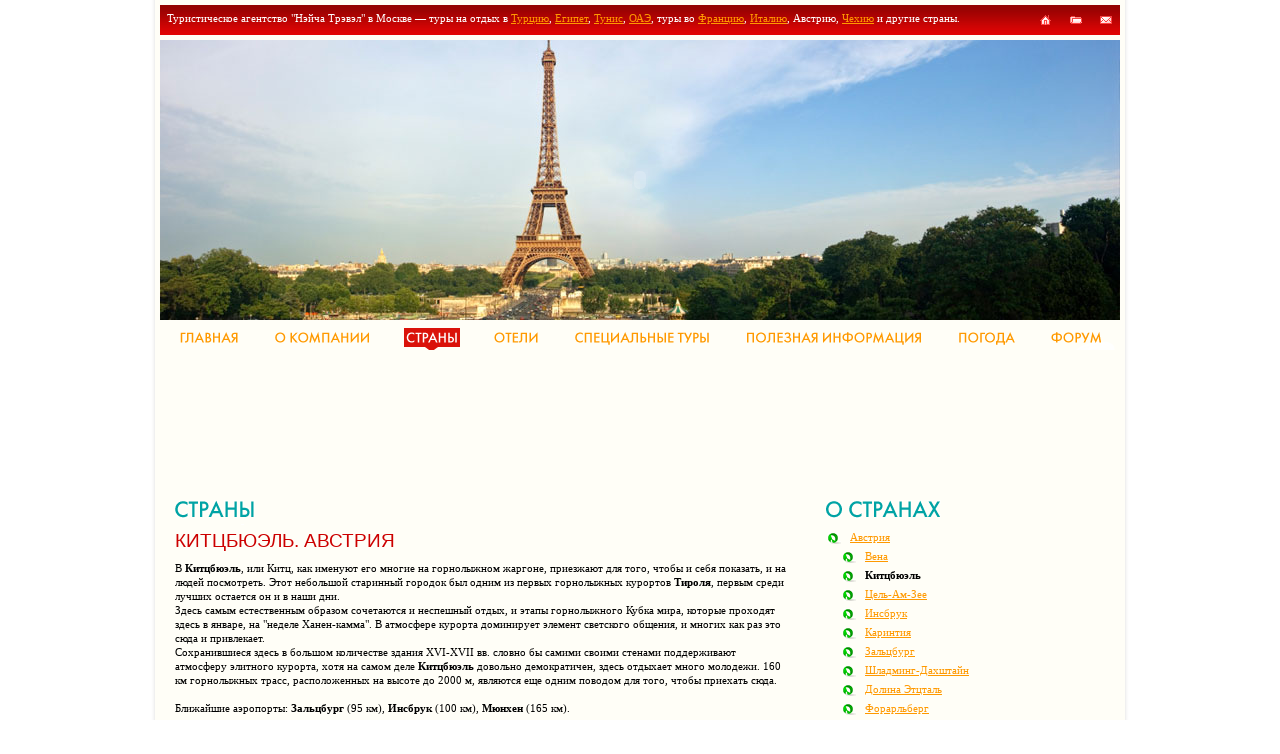

--- FILE ---
content_type: text/html
request_url: http://www.naturetravel.ru/countries.html?countries=countriesresorts40
body_size: 14395
content:
<html>
<head><title>Китцбюэль. Отдых на курортах Австрия. Китцбюэль - курорт Австрия. Отели курорта Китцбюэль, Австрия. Путевки на куророт Китцбюэль от туристического агентства «Nature Travel» в Москве.</title>
				<meta name="keywords" content="Китцбюэль отдых туры путевки отели Австрия туристическое агентство Москва">
				<meta name="description" content="Китцбюэль. Отдых на курортах Австрия. Китцбюэль - курорт Австрия. Отели курорта Китцбюэль, Австрия. Путевки на куророт Китцбюэль от туристического агентства «Nature Travel» в Москве."><meta http-equiv="Content-Type" content="text/html; charset=windows-1251">
<meta http-equiv="Pragma" content="no-cache">
<meta name="ROBOTS" content="ALL">
<style type="text/css">body {background:white;}
		h1,table,td {color:black; font-family:Tahoma; font-size:11px; line-height:14px; margin:0; font-weight:normal;}
		.form 	{font-family:Tahoma; font-size:11px; line-height:13px; letter-spacing:0px; font-weight:normal; margin:0pt; background:white; border:1px solid #7f9db9; color:black; text-decoration:auto; overflow:auto;}
		.w {color:white}
		.forum {font-size:9px; line-height:11px; color:#666; margin-top:5px;}
		.wt {width:45px; padding:0; font-family:Tahoma; font-size:9px; line-height:11px; letter-spacing:0px; font-weight:normal; margin:0pt; color:#000000; text-decoration:none; text-align:center;}
		.tc {padding:0; font-family:Arial; font-size:15px; line-height:17px; letter-spacing:0px; font-weight:normal; margin:0pt; color:#ff9900; text-decoration:none; text-align:center;}
		
		table.text {border-right:1px solid #999; border-bottom:1px solid #999;}
		td.text {border-left:1px solid #999; border-top:1px solid #999; padding:2px;}
		
		a:link {color:#ff9900; text-decoration:underline; font-family:Tahoma; font-size:11px; line-height:14px;}
		a:hover {color:#ff3300; text-decoration:underline; font-family:Tahoma; font-size:11px; line-height:14px;}
		a:visited {color:#ff9900; text-decoration:underline; font-family:Tahoma; font-size:11px; line-height:14px;}
		
		.m {color:#ff9900; text-decoration:none; font-family:Tahoma; font-size:11px; line-height:14px; padding:5px 0;}
		a.m:link {color:#ff9900; text-decoration:underline; font-family:Tahoma; font-size:11px; line-height:14px; padding:3px 10px 5px 10px;}
		a.m:hover {color:#ff9900; text-decoration:underline; font-family:Tahoma; font-size:11px; line-height:14px; background:#fdf3e2; padding:3px 10px 5px 10px;}
		a.m:visited {color:#ff9900; text-decoration:underline; font-family:Tahoma; font-size:11px; line-height:14px; padding:3px 10px 5px 10px;}
		
		a.t:link {color:#cc0000; text-decoration:none; font-family:Tahoma; font-size:11px; line-height:14px;}
		a.t:hover {color:#cc0000; text-decoration:none; font-family:Tahoma; font-size:11px; line-height:14px;}
		a.t:visited {color:#cc0000; text-decoration:none; font-family:Tahoma; font-size:11px; line-height:14px;}
		
		a.w:link {color:white; text-decoration:none; font-family:Tahoma; font-size:11px; line-height:11px;}
		a.w:hover {color:white; text-decoration:none; font-family:Tahoma; font-size:11px; line-height:11px;}
		a.w:visited {color:white; text-decoration:none; font-family:Tahoma; font-size:11px; line-height:11px;}
		
		ol, ul {margin:0px 20px;}
		li {margin-left:10px}</style>
<script language="JavaScript"><!--
nn4 = (document.layers)? true : false;
ie4 = (document.all)? true : false;
dom = (document.getElementById)? true : false;

function win(fileToOpen, winName, winWidth, winHeight) {
if (nn4 || ie4 || dom) {
posX = Math.round(screen.width/2 - 250);
posY = 10;
posCode = (nn4)? "screenX="+posX+",screenY="+posY : "left="+posX+",top="+posY;
} else { posCode = ""; }
gWindow = window.open(fileToOpen,winName,"menubar=no,toolbar=no,scrollbars=no,status=no,width="+winWidth+",height="+winHeight+","+posCode);
gWindow.focus();
return false;
}

var image_null = new Image(10, 10);
image_null.src="/Images/null.gif";

//--> -->
</script>
</head>
<body leftmargin=0 topmargin=0 rightmargin=0 marginheight=0 marginwidth=0>
<table cellspacing=0 cellpadding=0 style="width:100%; border:0; background:url(/Images/back-top.gif) 50% top repeat-x;">
<tr style="height:100%">
	<td width=50% valign=top align=right><a href="/" title="Туры на отдых в Турцию, Египет, Тунис, ОАЭ, туры во Францию, Италию, Австрию, Чехию"><h1><b><img alt="Туры на отдых в Турцию, Египет, Тунис, ОАЭ, туры во Францию, Италию, Австрию, Чехию" title="Туры на отдых в Турцию, Египет, Тунис, ОАЭ, туры во Францию, Италию, Австрию, Чехию" src="/Images/null.gif" style="width:5px; height:5px; border:0;"></b></h1></a></td>
	<td style="width:980px;" valign=top align=left>
		<table cellspacing=0 cellpadding=0 style="width:980px; border:0; margin-bottom:15px;">
		<tr>
			<td width="5px" style="width:5px; background:url(/Images/shadows.gif) left top repeat-y;" valign=top align=right><a href="/" title="Туры на отдых в Турцию, Египет, Тунис, ОАЭ, туры во Францию, Италию, Австрию, Чехию"><h1><b><img alt="Туры на отдых в Турцию, Египет, Тунис, ОАЭ, туры во Францию, Италию, Австрию, Чехию" title="Туры на отдых в Турцию, Египет, Тунис, ОАЭ, туры во Францию, Италию, Австрию, Чехию" src="/Images/null.gif" style="width:5px; height:500px; border:0;"></b></h1></a></td>
			<td style="width:970px; background:#fffef7;" valign=top align=left>
				<table cellspacing=0 cellpadding=0 style="width:960px; height:30px; border:0; background:url(/Images/top-back.gif) left top; margin:5px;">
				<tr>
					<td style="width:870px; padding:6px 0 0 7px;" valign=top align=left>						
						<a href="/" class=w><h1 class=w><span>Туристическое агентство "Нэйча Трэвэл" в Москве &mdash; туры на отдых в <a href=/countries.html?countries=countries98 title="Турция. Туры в Турцию. Отдых в Турции">Турцию</a>, <a href=/countries.html?countries=countries2 title="Египет. Отдых в Египте. Туры в Египет.">Египет</a>, <a href=/countries.html?countries=countries3 title="Тунис">Тунис</a>, <a href=/countries.html?countries=countries7 title="Объединенные Арабские Эмираты">ОАЭ</a>, туры во <a href=/countries.html?countries=countries8 title="Франция">Францию</a>, <a href=/countries.html?countries=countries9 title="Италия">Италию</a>, Австрию, <a href=/countries.html?countries=countries36 title="Чехия">Чехию</a> и другие страны.</span></h1></a>
					</td>	
					<td style="width:30px;" valign=top align=center><a href="/"><h1><b><img alt="На Главную" src="/Images/null.gif" style="background:url(/Images/smallbuts.gif) left 5px; width:25px; height:20px; border:0;"></b></h1></a></td>
					<td style="width:30px;" valign=top align=center><a href="#" onclick="window.external.AddFavorite('http://www.naturetravel.ru', 'Туристическое агентство «Нэйча Трэвэл» в Москве'); return false;"><h1><b><img alt="Добавить сайт в «Избранное»" src="/Images/null.gif" style="background:url(/Images/smallbuts.gif) -25px 5px; width:25px; height:20px; border:0;"></b></h1></a></td>
					<td style="width:30px;" valign=top align=center><a href="/cgi-bin/mail.cgi?a=mail"><h1><b><img alt="Написать письмо" src="/Images/null.gif" style="background:url(/Images/smallbuts.gif) -50px 5px; width:25px; height:20px; border:0;"></b></h1></a></td>
				</tr>
				</table>	
				
				<div style="width:960px; height:280px; border:0; margin:0 5px; background:url(/Images/null.gif); text-align:center;" id="ph">
				<object classid="clsid:d27cdb6e-ae6d-11cf-96b8-444553540000" codebase="http://fpdownload.macromedia.com/pub/shockwave/cabs/flash/swflash.cab#version=7,0,0,0" width="440" height="280" id="logo" align="middle"><param name="allowScriptAccess" value="sameDomain" /><param name="movie" value="/Images/flash.swf" /><param name="quality" value="high" /><param name="wmode" value="transparent" /><param name="bgcolor" value="#ffffff" /><embed src="/Images/flash.swf" quality="high" wmode="transparent" bgcolor="#ffffff" width="440" height="280" name="logo" align="middle" allowScriptAccess="sameDomain" type="application/x-shockwave-flash" pluginspage="http://www.macromedia.com/go/getflashplayer" /></object>
				</div>
				<script>var ph=document.getElementById("ph"); var pic=Math.round(Math.random()*10); ph.style.background='url(/Images/photo'+pic+'.jpg)';</script>

				<div style="width:960px; height:35px; border:0; margin:0 5px;"><div title="Главная" style="width:95px; height:30px; border:0; background:white url('/Images/menu.gif') left 0; float:left; display:block" onmouseover="this.style.background='url(/Images/menu.gif) left 35px'" onmouseout="this.style.background='url(/Images/menu.gif) left 0'; return 0;"><a href="/index.html"><h1><img alt="Главная" src="/Images/null.gif" style="width:100%; height:35px; border:0"></h1></a></div><div title="О туристическом агентстве «Nature Travel»" style="width:135px; height:30px; border:0; background:white url('/Images/menu.gif') -95px 0; float:left; display:block" onmouseover="this.style.background='url(/Images/menu.gif) -95px 35px'" onmouseout="this.style.background='url(/Images/menu.gif) -95px 0'; return 0;"><a href="/about.html"><h1><img alt="О туристическом агентстве «Nature Travel»" src="/Images/null.gif" style="width:100%; height:35px; border:0"></h1></a></div><div title="Страны и курорты для туров и отдыха" style="width:85px; height:30px; border:0; background:white url('/Images/menu.gif') -230px -35px; float:left; display:block"><a href="/countries.html"><h1><b><img alt="Страны и курорты для туров и отдыха" src="/Images/null.gif" style="width:100%; height:35px; border:0"></b></h1></a></div><div title="Каталог отелей" style="width:85px; height:30px; border:0; background:white url('/Images/menu.gif') -315px 0; float:left; display:block" onmouseover="this.style.background='url(/Images/menu.gif) -315px 35px'" onmouseout="this.style.background='url(/Images/menu.gif) -315px 0'; return 0;"><a href="/hotels.html"><h1><img alt="Каталог отелей" src="/Images/null.gif" style="width:100%; height:35px; border:0"></h1></a></div><div title="Специальные туры" style="width:170px; height:30px; border:0; background:white url('/Images/menu.gif') -400px 0; float:left; display:block" onmouseover="this.style.background='url(/Images/menu.gif) -400px 35px'" onmouseout="this.style.background='url(/Images/menu.gif) -400px 0'; return 0;"><a href="/special.html"><h1><img alt="Специальные туры" src="/Images/null.gif" style="width:100%; height:35px; border:0"></h1></a></div><div title="Полезная информация" style="width:210px; height:30px; border:0; background:white url('/Images/menu.gif') -570px 0; float:left; display:block" onmouseover="this.style.background='url(/Images/menu.gif) -570px 35px'" onmouseout="this.style.background='url(/Images/menu.gif) -570px 0'; return 0;"><a href="/publications.html"><h1><img alt="Полезная информация" src="/Images/null.gif" style="width:100%; height:35px; border:0"></h1></a></div><div title="Погода в странах и на курортах" style="width:95px; height:30px; border:0; background:white url('/Images/menu.gif') -780px 0; float:left; display:block" onmouseover="this.style.background='url(/Images/menu.gif) -780px 35px'" onmouseout="this.style.background='url(/Images/menu.gif) -780px 0'; return 0;"><a href="/weather.html"><h1><img alt="Погода в странах и на курортах" src="/Images/null.gif" style="width:100%; height:35px; border:0"></h1></a></div><div title="Форум" style="width:85px; height:30px; border:0; background:white url('/Images/menu.gif') -875px 0; float:left; display:block" onmouseover="this.style.background='url(/Images/menu.gif) -875px 35px'" onmouseout="this.style.background='url(/Images/menu.gif) -875px 0'; return 0;"><a href="/forum.html"><h1><img alt="Форум" src="/Images/null.gif" style="width:100%; height:35px; border:0"></h1></a></div>		</div>
			<div style="padding:20px;">
<script type="text/javascript"><!--
google_ad_client = "ca-pub-0091554585659586";
/* NT-index-top */
google_ad_slot = "9003933293";
google_ad_width = 728;
google_ad_height = 90;
//-->
</script>
<script type="text/javascript"
src="http://pagead2.googlesyndication.com/pagead/show_ads.js">
</script>
			</div>

				<table cellspacing=0 cellpadding=0 style="width:960px; border:0; margin:0 5px;">
				<tr>
					<td style="width:650px;" colspan=2 valign=top align=left><div style="width:615px; border:0; margin:15px;">
			<h1><b><img alt="Китцбюэль. Австрия" title="Китцбюэль. Австрия" src="/Images/null.gif" style="width:81px; height:25px; border:0; background:url(/Images/titles.gif) -97px -25px no-repeat; margin-bottom:5px;"></b></h1><h1 style="font-size:19px; font-family:Arial; letter-spacing:-50%; line-height:21px; margin-bottom:10px; color:#cc0000;">КИТЦБЮЭЛЬ. АВСТРИЯ</h1><h1>В <B>Китцбюэль</B>, или Китц, как именуют его многие на горнолыжном жаргоне, приезжают для того, чтобы и себя показать, и на людей посмотреть. Этот небольшой старинный городок был одним из первых горнолыжных курортов <B>Тироля</B>, первым среди лучших остается он и в наши дни.<br>Здесь самым естественным образом сочетаются и неспешный отдых, и этапы горнолыжного Кубка мира, которые проходят здесь в январе, на "неделе Ханен-камма". В атмосфере курорта доминирует элемент светского общения, и многих как раз это сюда и привлекает.<br>Сохранившиеся здесь в большом количестве здания XVI-XVII вв. словно бы самими своими стенами поддерживают атмосферу элитного курорта, хотя на самом деле <B>Китцбюэль</B> довольно демократичен, здесь отдыхает много молодежи. 160 км горнолыжных трасс, расположенных на высоте до 2000 м, являются еще одним поводом для того, чтобы приехать сюда.<br><br>Ближайшие аэропорты: <B>Зальцбург</B> (95 км), <B>Инсбрук </B>(100 км), <B>Мюнхен</B> (165 км).<br><br>Основные районы катания - Ханенкамм, Эренбах, гора Гайсберг с несложными и очень приятными трассами. Иногда снег протаивает на самых крутых местах спусков на высотах 762 - 2000 м, но в этом случае всегда можно переместиться в регион Миттерзиль (склоны Рестерхохе), где этой проблемы нет. Самый длинный горнолыжный спуск - 6,8 км, перепад высот - 1055 м, "красная" трасса. Интересно, что длина трасс для беговых лыж на этом курорте почти не уступает общей протяженности трасс горнолыжных. Соотношение: 164 км (горные лыжи) и 120 км (беговые лыжи). К нижней станции многих подъемников и началу трасс для беговых лыж вас доставит бесплатный ски-бас, курсирующий по всей долине.<br><br>Отдельным развлечением для тех, кого это привлекает, является лыжное сафари - трассы между <B>Китцбюэлем </B>и Растерхо-хе, более 100 км спусков, в основном -средней сложности. Спуски между городками выведут к дороге, так что уставших лыжников подберет курсирующий по ней автобус.<br><br>Подавляющее большинство трасс в регионах, окружающих <B>Китцбюэль</B> - простые и средней сложности. Исключение составляют довольно сложные крутые спуски, частично с буграми, в районе Эренбахграббена.<br><br>Средним лыжникам понравятся трассы в районе Ханненкамма, здесь же расположена и знаменитая трасса "Штрайф", начинающаяся на Эренбахохе. Ее тоже обязательно нужно "попробовать на кант". Хороши и длинные спуски к шоссе, соединяющему Кирхберг и Ашау. Особенно разнообразны и интересны трассы на склонах Хорна в направлении Райнталя, но длинные спуски к городу могут показаться излишне простыми. Интересные спуски есть и над Йохбергом, и в районе Ашау.<br><br>Районы Хорна и Бихльальма - территория комфортного катания, склоны для начинающих в Ханненкамме также комфортны, но здесь снег часто бывает в плохом состоянии.<br><br>Ski-pass на 6 дней - 132-155 евро (в зависимости от сезона).<br><br>Сноубордистам: Фан-парк с халф-пайпом и трассой бордер-кросса на склонах <a href=/countries.html?countries=countriesresorts40 title="Китцбюэль">Китцбюэлехорн</a>.<br><br>На курорте много современных комфортабельных гостиниц, некоторые их них построены в стиле шале. Пожалуй, нигде больше нет такого количества отелей ****, как в <B>Китцбюэле</B> - 21. Есть отели и *****, но рядом найдутся и отели ***, и недорогие пансионы - выбор на любой кошелек. Старый город предоставляет много возможностей для проживания, вдобавок отсюда пешком можно добраться до одного из двух подъемников на Ханненкамм, где самый стабильный снег. В соседнем Кирхберге цены на проживание пониже, а комфорта, пожалуй, даже побольше. Отели и пансионы, традиционные гостиницы и гастхаусы - все к услугам любителей лыж, которые согласны потратить чуть больше времени на транспорт. Но здесь лучше постараться найти жилье недалеко от станции кресельного подъемника Майерль - это позволит избежать утренней давки в автобусах.<br><br>Выбор спортивных развлечений после катания на этом курорте отличный. Само собой, есть каток, санные трассы, все условия для верховой езды, бассейны и теннисные корты. А еще можно полетать на параплане, парашюте и воздушном шаре. Кроме обычных баров, пабов, ресторанов, есть здесь так называемые "ледовые бары" - на открытом воздухе. Вечером все эти заведения заполнены, как, впрочем, и танцевальный и концертный залы, кинотеатр, казино. Особенно многолюдно и весело в Китцбюэле в январе. В Кирхберге - более спокойная атмосфера.<br><br><br><br>Рекомендуем также <A HREF="http://www.naturetravel.ru/countries.html?countries=countries10">туры в Тайланд</A></h1><h1 style="margin:15px 0; clear:both;"><a href="/forum.html?group=9&topic=186">Обсуждение «Китцбюэль. Австрия»</a>.</h1><script>
					var smiles=new Image(40,140);
					smiles.src="/Images/smiles.gif";
					
					nn4 = (document.layers)? true : false;
					ie4 = (document.all)? true : false;
					dom = (document.getElementById)? true : false;
			
					var emo=new Array(':)',':)))',':))',':j',':7',';)','8)',':0',':-/',':(',':((',':(((',':x','}:)');
					function smile(num){
						var txtarea = document.post.txt;
						txtarea.value+=emo[num];
						txtarea.focus();
						return
					}
				</script>
				<h1 style="color:#cc0000; margin-bottom:5px;"><b>Ваш отзыв</b></h1>
				<form action="/cgi-bin/forum.cgi" method="post" name="post" enctype="multipart/form-data" style="width:615px; margin:10px 0; padding:0;" onsubmit="javascript:if(post.txt.value.length>5 && post.aname.value.length>2){return true}else{alert('Слишком короткий текст сообщения или короткое имя!'); return false}">
				<textarea name="txt" rows=5 style="width:615px; margin:1px 0;" maxlength=300 class=form></textarea>
				<div style="width:300px; float:right; text-align:right;">
				<a href="javascript:void(0);"><img src="/Images/null.gif" style="display:inline; width:18px; height:18px; border:0; background:url(/Images/smiles.gif) 0 0;" onclick="javascript:smile(0);"></a>
				<a href="javascript:void(0);"><img src="/Images/null.gif" style="display:inline; width:18px; height:18px; border:0; background:url(/Images/smiles.gif) 0 -20px;" onclick="javascript:smile(1);"></a>
				<a href="javascript:void(0);"><img src="/Images/null.gif" style="display:inline; width:18px; height:18px; border:0; background:url(/Images/smiles.gif) 0 -40px;" onclick="javascript:smile(2);"></a>
				<a href="javascript:void(0);"><img src="/Images/null.gif" style="display:inline; width:18px; height:18px; border:0; background:url(/Images/smiles.gif) 0 -60px;" onclick="javascript:smile(3);"></a>
				<a href="javascript:void(0);"><img src="/Images/null.gif" style="display:inline; width:18px; height:18px; border:0; background:url(/Images/smiles.gif) 0 -80px;" onclick="javascript:smile(4);"></a>
				<a href="javascript:void(0);"><img src="/Images/null.gif" style="display:inline; width:18px; height:18px; border:0; background:url(/Images/smiles.gif) 0 -100px;" onclick="javascript:smile(5);"></a>
				<a href="javascript:void(0);"><img src="/Images/null.gif" style="display:inline; width:18px; height:18px; border:0; background:url(/Images/smiles.gif) 0 -120px;" onclick="javascript:smile(6);"></a>
				<a href="javascript:void(0);"><img src="/Images/null.gif" style="display:inline; width:18px; height:18px; border:0; background:url(/Images/smiles.gif) 20px 0;" onclick="javascript:smile(7);"></a>
				<a href="javascript:void(0);"><img src="/Images/null.gif" style="display:inline; width:18px; height:18px; border:0; background:url(/Images/smiles.gif) 20px -20px;" onclick="javascript:smile(8);"></a>
				<a href="javascript:void(0);"><img src="/Images/null.gif" style="display:inline; width:18px; height:18px; border:0; background:url(/Images/smiles.gif) 20px -40px;" onclick="javascript:smile(9);"></a>
				<a href="javascript:void(0);"><img src="/Images/null.gif" style="display:inline; width:18px; height:18px; border:0; background:url(/Images/smiles.gif) 20px -60px;" onclick="javascript:smile(10);"></a>
				<a href="javascript:void(0);"><img src="/Images/null.gif" style="display:inline; width:18px; height:18px; border:0; background:url(/Images/smiles.gif) 20px -80px;" onclick="javascript:smile(11);"></a>
				<a href="javascript:void(0);"><img src="/Images/null.gif" style="display:inline; width:18px; height:18px; border:0; background:url(/Images/smiles.gif) 20px -100px;" onclick="javascript:smile(12);"></a>
				<a href="javascript:void(0);"><img src="/Images/null.gif" style="display:inline; width:18px; height:18px; border:0; background:url(/Images/smiles.gif) 20px -120px;" onclick="javascript:smile(13);"></a>
				</div>
				Ваше имя <input name="aname" style="width:260px;" maxlength=30 class=form value=""><br>
				<img src="http://www.naturetravel.ru/cgi-bin/digits.cgi?num=0202176288" align="left" style="width:80px; height:20px; border:0; margin-right:5px"><span> — повторите число </span><input name="digit" style="width:50px; text-align:center" class=form><input type="hidden" name="digits" value="0202176288"><br>
				<input type="hidden" name="group" value="9">
				<input type="hidden" name="topic" value="186">
				<input type="submit" value="Записать" style="clear:both; margin-top:5px; font-size:11px; font-family:Tahoma; float:right;">
				</form>
				</div></div>				<div style="width:615px; margin:30px 15px; text-align:center;">
<script type="text/javascript"><!--
google_ad_client = "ca-pub-0091554585659586";
/* NT-main-center */
google_ad_slot = "1191521773";
google_ad_width = 336;
google_ad_height = 280;
//-->
</script>
<script type="text/javascript"
src="http://pagead2.googlesyndication.com/pagead/show_ads.js">
</script>
						</div>
						<table cellspacing=0 cellpadding=0 style="width:650px; border:0;">
						<tr>
							<td style="width:325px;" valign=top align=left>
								<div style="width:295px; border:0; margin:15px;">
									<a href="/countries.html" style="float:right;">Все страны</a>
									<h1><b><img alt="Страны и курорты для туров на отдых" title="Страны и курорты для туров на отдых" src="/Images/null.gif" style="width:180px; height:25px; border:0; background:url(/Images/titles.gif) left -25px no-repeat; margin-bottom:5px;"></b></h1><table cellspacing=0 cellpadding=0 style="width:295px; border:0; margin:5px 0;"><tr>
						<td width="72px" align=left valign=top><a href="/countries.html?countries=countries98"><b><img alt="Турция. Туры в Турцию. Отдых в Турции" src="/Images/Photo/countries98.jpg" style="width:60px; height:60px; border:0; margin:0 12px 5px 0;"></b></h1></a></td>
						<td width="223px" style="padding-bottom:5px;" align=left valign=top>
							<h1 style="color:#cc0000;"><a href="/countries.html?countries=countries98" class=t><b>Турция. Туры в Турцию. Отдых в Турции</b></a></h1><h1>Курорты <a href="/countries.html?countries=countries98">Турции</a>: <a href="/countries.html?countries=countriesresorts95">Кемер</a>, <a href="/countries.html?countries=countriesresorts136">Сиде</a>, <a href="/countries.html?countries=countriesresorts135">Белек</a>, <a href="/countries.html?countries=countriesresorts137">Мармарис</a>. <a href="/countries.html?countries=countries98">Все курорты Турции</a>. <a href="/hotels.html?countries=countries98">Отели Турции</a>.</h1></td></tr><tr>
						<td width="72px" align=left valign=top><a href="/countries.html?countries=countries2"><b><img alt="Египет. Отдых в Египте. Туры в Египет." src="/Images/Photo/countries2.jpg" style="width:60px; height:60px; border:0; margin:0 12px 5px 0;"></b></h1></a></td>
						<td width="223px" style="padding-bottom:5px;" align=left valign=top>
							<h1 style="color:#cc0000;"><a href="/countries.html?countries=countries2" class=t><b>Египет. Отдых в Египте. Туры в Египет.</b></a></h1><h1>Курорты <a href="/countries.html?countries=countries2">Египта</a>: <a href="/countries.html?countries=countriesresorts5">Шарм-эль-Шейх</a>, <a href="/countries.html?countries=countriesresorts73">Хургада</a>, <a href="/countries.html?countries=countriesresorts75">Макади Бэй</a>, <a href="/countries.html?countries=countriesresorts77">Эль Гуна</a>. <a href="/countries.html?countries=countries2">Все курорты Египта</a>. <a href="/hotels.html?countries=countries2">Отели Египта</a>.</h1></td></tr><tr>
						<td width="72px" align=left valign=top><a href="/countries.html?countries=countries30"><b><img alt="Россия" src="/Images/Photo/countries30.jpg" style="width:60px; height:60px; border:0; margin:0 12px 5px 0;"></b></h1></a></td>
						<td width="223px" style="padding-bottom:5px;" align=left valign=top>
							<h1 style="color:#cc0000;"><a href="/countries.html?countries=countries30" class=t><b>Россия</b></a></h1><h1>Курорты <a href="/countries.html?countries=countries30">Россия</a>: <a href="/countries.html?countries=countriesresorts189">Москва</a>, <a href="/countries.html?countries=countriesresorts216">Санкт-Петербург</a>, <a href="/countries.html?countries=countriesresorts229">Казань</a>, <a href="/countries.html?countries=countriesresorts230">Волгоград</a>. <a href="/countries.html?countries=countries30">Все курорты Россия</a>. <a href="/hotels.html?countries=countries30">Отели Россия</a>.</h1></td></tr><tr>
						<td width="72px" align=left valign=top><a href="/countries.html?countries=countries36"><b><img alt="Чехия" src="/Images/Photo/countries36.jpg" style="width:60px; height:60px; border:0; margin:0 12px 5px 0;"></b></h1></a></td>
						<td width="223px" style="padding-bottom:5px;" align=left valign=top>
							<h1 style="color:#cc0000;"><a href="/countries.html?countries=countries36" class=t><b>Чехия</b></a></h1><h1>Курорты <a href="/countries.html?countries=countries36">Чехия</a>: <a href="/countries.html?countries=countriesresorts183">Прага</a>, <a href="/countries.html?countries=countriesresorts184">Карловы Вары</a>, <a href="/countries.html?countries=countriesresorts185">Марианские Лазне</a>, <a href="/countries.html?countries=countriesresorts186">Франтишковы-Лазне </a>. <a href="/countries.html?countries=countries36">Все курорты Чехия</a>. <a href="/hotels.html?countries=countries36">Отели Чехия</a>.</h1></td></tr><tr>
						<td width="72px" align=left valign=top><a href="/countries.html?countries=countries5"><b><img alt="Греция" src="/Images/Photo/countries5.jpg" style="width:60px; height:60px; border:0; margin:0 12px 5px 0;"></b></h1></a></td>
						<td width="223px" style="padding-bottom:5px;" align=left valign=top>
							<h1 style="color:#cc0000;"><a href="/countries.html?countries=countries5" class=t><b>Греция</b></a></h1><h1>Курорты <a href="/countries.html?countries=countries5">Греция</a>: <a href="/countries.html?countries=countriesresorts42">Крит</a>, <a href="/countries.html?countries=countriesresorts43">Халкидики</a>, <a href="/countries.html?countries=countriesresorts14">Родос</a>, <a href="/countries.html?countries=countriesresorts13">Корфу</a>. <a href="/countries.html?countries=countries5">Все курорты Греция</a>. <a href="/hotels.html?countries=countries5">Отели Греция</a>.</h1></td></tr><tr>
						<td width="72px" align=left valign=top><a href="/countries.html?countries=countries10"><b><img alt="Тайланд. Отдых в Тайланде. Туры в Тайланд" src="/Images/Photo/countries10.jpg" style="width:60px; height:60px; border:0; margin:0 12px 5px 0;"></b></h1></a></td>
						<td width="223px" style="padding-bottom:5px;" align=left valign=top>
							<h1 style="color:#cc0000;"><a href="/countries.html?countries=countries10" class=t><b>Тайланд. Отдых в Тайланде. Туры в Тайланд</b></a></h1><h1>Курорты <a href="/countries.html?countries=countries10">Тайланда</a>: <a href="/countries.html?countries=countriesresorts28">Паттайя</a>, <a href="/countries.html?countries=countriesresorts29">Пхукет</a>, <a href="/countries.html?countries=countriesresorts30">Самуи</a>, <a href="/countries.html?countries=countriesresorts158">Пхи-Пхи</a>. <a href="/countries.html?countries=countries10">Все курорты Тайланда</a>. <a href="/hotels.html?countries=countries10">Отели Тайланда</a>.</h1></td></tr><tr>
						<td width="72px" align=left valign=top><a href="/countries.html?countries=countries24"><b><img alt="Болгария" src="/Images/Photo/countries24.jpg" style="width:60px; height:60px; border:0; margin:0 12px 5px 0;"></b></h1></a></td>
						<td width="223px" style="padding-bottom:5px;" align=left valign=top>
							<h1 style="color:#cc0000;"><a href="/countries.html?countries=countries24" class=t><b>Болгария</b></a></h1><h1>Курорты <a href="/countries.html?countries=countries24">Болгария</a>: <a href="/countries.html?countries=countriesresorts64">Солнечный берег</a>, <a href="/countries.html?countries=countriesresorts63">Золотые Пески</a>, <a href="/countries.html?countries=countriesresorts62">Албена</a>, <a href="/countries.html?countries=countriesresorts68">Кранево</a>. <a href="/countries.html?countries=countries24">Все курорты Болгария</a>. <a href="/hotels.html?countries=countries24">Отели Болгария</a>.</h1></td></tr><tr>
						<td width="72px" align=left valign=top><a href="/countries.html?countries=countries37"><b><img alt="Черногория" src="/Images/Photo/countries37.jpg" style="width:60px; height:60px; border:0; margin:0 12px 5px 0;"></b></h1></a></td>
						<td width="223px" style="padding-bottom:5px;" align=left valign=top>
							<h1 style="color:#cc0000;"><a href="/countries.html?countries=countries37" class=t><b>Черногория</b></a></h1><h1>Курорты <a href="/countries.html?countries=countries37">Черногория</a>: <a href="/countries.html?countries=countriesresorts44">Будва</a>, <a href="/countries.html?countries=countriesresorts52">Святой Стефан</a>, <a href="/countries.html?countries=countriesresorts53">Петровац</a>, <a href="/countries.html?countries=countriesresorts45">Бечичи</a>. <a href="/countries.html?countries=countries37">Все курорты Черногория</a>. <a href="/hotels.html?countries=countries37">Отели Черногория</a>.</h1></td></tr><tr>
						<td width="72px" align=left valign=top><a href="/countries.html?countries=countries21"><b><img alt="Испания" src="/Images/Photo/countries21.jpg" style="width:60px; height:60px; border:0; margin:0 12px 5px 0;"></b></h1></a></td>
						<td width="223px" style="padding-bottom:5px;" align=left valign=top>
							<h1 style="color:#cc0000;"><a href="/countries.html?countries=countries21" class=t><b>Испания</b></a></h1><h1>Курорты <a href="/countries.html?countries=countries21">Испания</a>: <a href="/countries.html?countries=countriesresorts47">Коста Брава</a>, <a href="/countries.html?countries=countriesresorts46">Коста Бланка</a>, <a href="/countries.html?countries=countriesresorts143">Барселона</a>, <a href="/countries.html?countries=countriesresorts48">Коста Дорада</a>. <a href="/countries.html?countries=countries21">Все курорты Испания</a>. <a href="/hotels.html?countries=countries21">Отели Испания</a>.</h1></td></tr><tr>
						<td width="72px" align=left valign=top><a href="/countries.html?countries=countries6"><b><img alt="Австрия" src="/Images/Photo/countries6.jpg" style="width:60px; height:60px; border:0; margin:0 12px 5px 0;"></b></h1></a></td>
						<td width="223px" style="padding-bottom:5px;" align=left valign=top>
							<h1 style="color:#cc0000;"><a href="/countries.html?countries=countries6" class=t><b>Австрия</b></a></h1><h1>Курорты <a href="/countries.html?countries=countries6">Австрия</a>: <a href="/countries.html?countries=countriesresorts35">Вена</a>, <a href="/countries.html?countries=countriesresorts40">Китцбюэль</a>, <a href="/countries.html?countries=countriesresorts37">Цель-Ам-Зее</a>, <a href="/countries.html?countries=countriesresorts34">Инсбрук</a>. <a href="/countries.html?countries=countries6">Все курорты Австрия</a>. <a href="/hotels.html?countries=countries6">Отели Австрия</a>.</h1></td></tr></table>						</div>
							</td>
							<td style="width:325px;" valign=top align=left>
								<div style="width:295px; border:0; margin:15px;">
									<a href="/hotels.html" style="float:right;">Все отели</a>
									<h1><b><img alt="Каталог отелей для туров на отдых" title="Каталог отелей для туров на отдых" src="/Images/null.gif" style="width:180px; height:25px; border:0; background:url(/Images/titles.gif) left -50px no-repeat; margin-bottom:5px;"></b></h1><table cellspacing=0 cellpadding=0 style="width:295px; border:0; margin:5px 0;"><tr>
					<td width="72px" align=left valign=top><a href="/hotels.html?hotels=hotels129"><b><img alt="Johanna Pension 3 3*" src="/Images/Hotels/small129-2.jpg?368769.515430079" style="width:60px; height:60px; border:0; margin:0 12px 5px 0;"></b></h1></a></td>
					<td width="223px" style="padding-bottom:5px;" align=left valign=top>
						<h1 style="color:#cc0000;"><a href="/hotels.html?hotels=hotels129" class=t><b>Johanna Pension 3 3*</b></a></h1>
						<h1><a href="/hotels.html?countries=countries6">Австрия</a>, <a href="/hotels.html?countries=countriesresorts40">Китцбюэль</a></h1>
					</td>
				</tr><tr>
					<td width="72px" align=left valign=top><a href="/hotels.html?hotels=hotels133"><b><img alt="Rainhof Pension  3*" src="/Images/Hotels/small133-2.jpg?585292.240220833" style="width:60px; height:60px; border:0; margin:0 12px 5px 0;"></b></h1></a></td>
					<td width="223px" style="padding-bottom:5px;" align=left valign=top>
						<h1 style="color:#cc0000;"><a href="/hotels.html?hotels=hotels133" class=t><b>Rainhof Pension  3*</b></a></h1>
						<h1><a href="/hotels.html?countries=countries6">Австрия</a>, <a href="/hotels.html?countries=countriesresorts40">Китцбюэль</a></h1>
					</td>
				</tr><tr>
					<td width="72px" align=left valign=top><a href="/hotels.html?hotels=hotels116"><b><img alt="Maria Theresia  4*" src="/Images/Hotels/small116-2.jpg?636338.14741211" style="width:60px; height:60px; border:0; margin:0 12px 5px 0;"></b></h1></a></td>
					<td width="223px" style="padding-bottom:5px;" align=left valign=top>
						<h1 style="color:#cc0000;"><a href="/hotels.html?hotels=hotels116" class=t><b>Maria Theresia  4*</b></a></h1>
						<h1><a href="/hotels.html?countries=countries6">Австрия</a>, <a href="/hotels.html?countries=countriesresorts40">Китцбюэль</a></h1>
					</td>
				</tr><tr>
					<td width="72px" align=left valign=top><a href="/hotels.html?hotels=hotels128"><b><img alt="Hofer 3*" src="/Images/Hotels/small128-2.jpg?939427.355708856" style="width:60px; height:60px; border:0; margin:0 12px 5px 0;"></b></h1></a></td>
					<td width="223px" style="padding-bottom:5px;" align=left valign=top>
						<h1 style="color:#cc0000;"><a href="/hotels.html?hotels=hotels128" class=t><b>Hofer 3*</b></a></h1>
						<h1><a href="/hotels.html?countries=countries6">Австрия</a>, <a href="/hotels.html?countries=countriesresorts40">Китцбюэль</a></h1>
					</td>
				</tr><tr>
					<td width="72px" align=left valign=top><a href="/hotels.html?hotels=hotels108"><b><img alt="A-Rosa  5*" src="/Images/Hotels/small108-2.jpg?794393.539670798" style="width:60px; height:60px; border:0; margin:0 12px 5px 0;"></b></h1></a></td>
					<td width="223px" style="padding-bottom:5px;" align=left valign=top>
						<h1 style="color:#cc0000;"><a href="/hotels.html?hotels=hotels108" class=t><b>A-Rosa  5*</b></a></h1>
						<h1><a href="/hotels.html?countries=countries6">Австрия</a>, <a href="/hotels.html?countries=countriesresorts40">Китцбюэль</a></h1>
					</td>
				</tr><tr>
					<td width="72px" align=left valign=top><a href="/hotels.html?hotels=hotels134"><b><img alt="Resch 3*" src="/Images/Hotels/small134-2.jpg?661492.704761888" style="width:60px; height:60px; border:0; margin:0 12px 5px 0;"></b></h1></a></td>
					<td width="223px" style="padding-bottom:5px;" align=left valign=top>
						<h1 style="color:#cc0000;"><a href="/hotels.html?hotels=hotels134" class=t><b>Resch 3*</b></a></h1>
						<h1><a href="/hotels.html?countries=countries6">Австрия</a>, <a href="/hotels.html?countries=countriesresorts40">Китцбюэль</a></h1>
					</td>
				</tr><tr>
					<td width="72px" align=left valign=top><a href="/hotels.html?hotels=hotels119"><b><img alt="Schwarzer Adler  4*" src="/Images/Hotels/small119-2.jpg?859113.542900387" style="width:60px; height:60px; border:0; margin:0 12px 5px 0;"></b></h1></a></td>
					<td width="223px" style="padding-bottom:5px;" align=left valign=top>
						<h1 style="color:#cc0000;"><a href="/hotels.html?hotels=hotels119" class=t><b>Schwarzer Adler  4*</b></a></h1>
						<h1><a href="/hotels.html?countries=countries6">Австрия</a>, <a href="/hotels.html?countries=countriesresorts40">Китцбюэль</a></h1>
					</td>
				</tr><tr>
					<td width="72px" align=left valign=top><a href="/hotels.html?hotels=hotels110"><b><img alt="Weisses Roessl  5*" src="/Images/Hotels/small110-2.jpg?513825.197261273" style="width:60px; height:60px; border:0; margin:0 12px 5px 0;"></b></h1></a></td>
					<td width="223px" style="padding-bottom:5px;" align=left valign=top>
						<h1 style="color:#cc0000;"><a href="/hotels.html?hotels=hotels110" class=t><b>Weisses Roessl  5*</b></a></h1>
						<h1><a href="/hotels.html?countries=countries6">Австрия</a>, <a href="/hotels.html?countries=countriesresorts40">Китцбюэль</a></h1>
					</td>
				</tr><tr>
					<td width="72px" align=left valign=top><a href="/hotels.html?hotels=hotels120"><b><img alt="Schweizerhof 4*" src="/Images/Hotels/small120-2.jpg?142495.893695651" style="width:60px; height:60px; border:0; margin:0 12px 5px 0;"></b></h1></a></td>
					<td width="223px" style="padding-bottom:5px;" align=left valign=top>
						<h1 style="color:#cc0000;"><a href="/hotels.html?hotels=hotels120" class=t><b>Schweizerhof 4*</b></a></h1>
						<h1><a href="/hotels.html?countries=countries6">Австрия</a>, <a href="/hotels.html?countries=countriesresorts40">Китцбюэль</a></h1>
					</td>
				</tr><tr>
					<td width="72px" align=left valign=top><a href="/hotels.html?hotels=hotels115"><b><img alt="Krallerhof 4*" src="/Images/Hotels/small115-2.jpg?126751.773682012" style="width:60px; height:60px; border:0; margin:0 12px 5px 0;"></b></h1></a></td>
					<td width="223px" style="padding-bottom:5px;" align=left valign=top>
						<h1 style="color:#cc0000;"><a href="/hotels.html?hotels=hotels115" class=t><b>Krallerhof 4*</b></a></h1>
						<h1><a href="/hotels.html?countries=countries6">Австрия</a>, <a href="/hotels.html?countries=countriesresorts40">Китцбюэль</a></h1>
					</td>
				</tr></table>						</div>
							</td>
						</tr>
						</table>

					</td>
					<td style="width:310px;" valign=top align=left><div style="width:280px; border:0; margin:15px;"><h1><b><img alt="Австрия Статьи о стране." title="Австрия Статьи о стране." src="/Images/null.gif" style="width:120px; height:25px; border:0; background:url(/Images/titles.gif) -180px -25px no-repeat; margin-bottom:5px;"></b></h1><h1 style="margin:0; padding:0 0 5px 25px; background:url(/Images/marker-logo.gif) left top no-repeat;"><a href="/countries.html?countries=countries6" class=l>Австрия</a></h1><h1 style="margin:0; padding:0 0 5px 40px; background:url(/Images/marker-logo.gif) 15px top no-repeat;"><a href="/countries.html?countries=countriesresorts35" class=l>Вена</a></h1><h1 style="margin:0; padding:0 0 5px 40px; background:url(/Images/marker-logo.gif) 15px top no-repeat;"><b>Китцбюэль</b></h1><h1 style="margin:0; padding:0 0 5px 40px; background:url(/Images/marker-logo.gif) 15px top no-repeat;"><a href="/countries.html?countries=countriesresorts37" class=l>Цель-Ам-Зее</a></h1><h1 style="margin:0; padding:0 0 5px 40px; background:url(/Images/marker-logo.gif) 15px top no-repeat;"><a href="/countries.html?countries=countriesresorts34" class=l>Инсбрук</a></h1><h1 style="margin:0; padding:0 0 5px 40px; background:url(/Images/marker-logo.gif) 15px top no-repeat;"><a href="/countries.html?countries=countriesresorts38" class=l>Каринтия</a></h1><h1 style="margin:0; padding:0 0 5px 40px; background:url(/Images/marker-logo.gif) 15px top no-repeat;"><a href="/countries.html?countries=countriesresorts39" class=l>Зальцбург</a></h1><h1 style="margin:0; padding:0 0 5px 40px; background:url(/Images/marker-logo.gif) 15px top no-repeat;"><a href="/countries.html?countries=countriesresorts171" class=l>Шладминг-Дахштайн </a></h1><h1 style="margin:0; padding:0 0 5px 40px; background:url(/Images/marker-logo.gif) 15px top no-repeat;"><a href="/countries.html?countries=countriesresorts173" class=l>Долина Этцталь </a></h1><h1 style="margin:0; padding:0 0 5px 40px; background:url(/Images/marker-logo.gif) 15px top no-repeat;"><a href="/countries.html?countries=countriesresorts172" class=l>Форарльберг</a></h1><h1 style="margin:0; padding:0 0 5px 40px; background:url(/Images/marker-logo.gif) 15px top no-repeat;"><a href="/hotels.html?countries=countries6" class=l>Отели Австрия</a></h1>
				<h1 style="margin:0; padding:0 0 5px 40px; background:url(/Images/marker-logo.gif) 15px top no-repeat;"><a href="/weather.html?countries=countries6" class=l>Погода на курортах Австрия</a></h1><h1 style="margin:0; padding:0 0 5px 40px; background:url(/Images/marker-logo.gif) 15px top no-repeat;"><a href="/countries.html?countries=countriesabout319" class=l>Безопасный зимний отдых в Австрии и Швейцарии</a></h1><h1 style="margin:0; padding:0 0 5px 40px; background:url(/Images/marker-logo.gif) 15px top no-repeat;"><a href="/countries.html?countries=countriesabout226" class=l>Город счастливых королей</a></h1><h1 style="margin:0; padding:0 0 5px 40px; background:url(/Images/marker-logo.gif) 15px top no-repeat;"><a href="/countries.html?countries=countriesabout205" class=l>Звук - от Моцарта. Свет - от Сваровски. Отдых - от Бога</a></h1><h1 style="margin:0; padding:0 0 5px 40px; background:url(/Images/marker-logo.gif) 15px top no-repeat;"><a href="/countries.html?countries=countriesabout12" class=l>Достопримечательности Австрии</a></h1><h1 style="margin:0; padding:0 0 5px 40px; background:url(/Images/marker-logo.gif) 15px top no-repeat;"><a href="/countries.html?countries=countriesabout13" class=l>Традиционная кухня Австрии</a></h1><h1 style="margin:0; padding:0 0 5px 40px; background:url(/Images/marker-logo.gif) 15px top no-repeat;"><a href="/countries.html?countries=countriesabout14" class=l>Транспорт в Австрии</a></h1><h1 style="margin:0; padding:0 0 5px 40px; background:url(/Images/marker-logo.gif) 15px top no-repeat;"><a href="/countries.html?countries=countriesabout9" class=l>Климат в Австрии</a></h1><h1 style="margin:0; padding:0 0 5px 40px; background:url(/Images/marker-logo.gif) 15px top no-repeat;"><a href="/countries.html?countries=countriesabout10" class=l>Виза в Австрию</a></h1><h1 style="margin:0; padding:0 0 5px 40px; background:url(/Images/marker-logo.gif) 15px top no-repeat;"><a href="/countries.html?countries=countriesabout11" class=l>Таможня в Австрии</a></h1><h1 style="margin:0; padding:0 0 5px 40px; background:url(/Images/marker-logo.gif) 15px top no-repeat;"><a href="/countries.html?countries=countriesabout15" class=l>Полезная контактная информация Австрии</a></h1><h1 style="margin:0; padding:0 0 5px 40px; background:url(/Images/marker-logo.gif) 15px top no-repeat;"><a href="/countries.html?countries=countriesabout16" class=l>Традиции и правила поведения в Австрии</a></h1><h1 style="margin:0; padding:0 0 5px 40px; background:url(/Images/marker-logo.gif) 15px top no-repeat;"><a href="/countries.html?countries=countriesabout63" class=l>Другие статьи об Австрии</a></h1></div>				
						<div style="width:280px; height:250px; margin:0 0 20px 11px;">
<!-- Яндекс.Директ -->
<script type="text/javascript">
//<![CDATA[
yandex_partner_id = 135702;
yandex_site_bg_color = 'FFFFFF';
yandex_site_charset = 'windows-1251';
yandex_ad_format = 'direct';
yandex_direct_type = '250x250';
yandex_direct_header_position = 'bottom';
yandex_direct_header_bg_color = 'FFFFFF';
yandex_direct_title_color = 'CC0000';
yandex_direct_url_color = '666666';
yandex_direct_all_color = 'CC0000';
yandex_direct_text_color = '666666';
yandex_direct_hover_color = 'FF8000';
yandex_direct_favicon = false;
document.write('<sc'+'ript type="text/javascript" src="http://an.yandex.ru/system/context.js"></sc'+'ript>');
//]]>
</script>


						</div>
						<div style="width:280px; border:0; margin:15px 15px 25px 15px;">
							<h1><b><img alt="Курсы валют" title="Курсы валют" src="/Images/null.gif" style="width:150px; height:25px; border:0; background:url(/Images/titles.gif) left -225px no-repeat; margin-bottom:5px;"></b></h1><script>
			<!--
				var kurs = new Array();
				kurs[1]=1;
				kurs[2]=31.829; kurs[3]=40.4347; kurs[4]=0.303; kurs[5]=0.37008; kurs[6]=0.314666; kurs[7]=8.07985; kurs[8]=0.0831558; kurs[9]=0.488892; kurs[10]=0.343077; kurs[11]=84.4827; kurs[12]=0.00375479; kurs[13]=21.1784; kurs[14]=3.17681; kurs[15]=4.606; kurs[16]=17.0352; kurs[17]=23.3501; kurs[18]=0.0199524; kurs[19]=0.135889; kurs[20]=10.9785; kurs[21]=0.0274729; kurs[22]=0.00146389; kurs[23]=1.13479; kurs[24]=23.37; kurs[25]=0.00531017; kurs[26]=4.09516; kurs[27]=16.1669; kurs[28]=5.57016; kurs[29]=0.609915; kurs[30]=8.64956; kurs[31]=0.00078679; kurs[32]=3.10964; kurs[33]=31.7655; kurs[34]=5.02557; kurs[35]=41.4127; kurs[36]=4.36499; kurs[37]=0.00679243; kurs[38]=0.592474; kurs[39]=0.00346438; kurs[40]=33.2681; kurs[41]=0.0196534; kurs[42]=0.00263052; kurs[43]=0.262179; kurs[44]=0.118641; kurs[45]=0.214632; kurs[46]=0.00598319; kurs[47]=30.7329; kurs[48]=8.72678; kurs[49]=0.378872; kurs[50]=0.00270933; kurs[51]=79.8855; kurs[52]=0.681875; kurs[53]=4.98595; kurs[54]=0.0133054; kurs[55]=0.0427603; kurs[56]=0.047665; kurs[57]=23.6037; kurs[58]=110.106; kurs[59]=59.3748; kurs[60]=0.01558; kurs[61]=24.7604; kurs[62]=11.996; kurs[63]=1.02068; kurs[64]=0.09595; kurs[65]=0.168001; kurs[66]=0.014503; kurs[67]=10.1309; kurs[68]=108.917; kurs[69]=3.20515; kurs[70]=2.46753; kurs[71]=0.961063; kurs[72]=2.6765; kurs[73]=0.0202346; kurs[74]=0.425811; kurs[75]=0.200456; kurs[76]=1.23067; kurs[77]=22.4169; kurs[78]=8.32209; kurs[79]=9.52489; kurs[80]=0.776233; kurs[81]=5.3553; kurs[82]=82.6153; kurs[83]=0.523638; kurs[84]=0.00572211; kurs[85]=8.382; kurs[86]=9.06058; kurs[87]=8.47081; kurs[88]=3.0952; kurs[89]=49.1609; kurs[90]=0.165698; kurs[91]=2.96064; kurs[92]=0.462106; kurs[93]=24.3358; kurs[94]=0.46146; kurs[95]=1.14207; kurs[96]=0.174389; kurs[97]=0.0169135; kurs[98]=11.6561; kurs[99]=8.5988; kurs[100]=0.00795477; kurs[101]=6.67441; kurs[102]=1.00897; kurs[103]=0.0193473; kurs[104]=20.3008; kurs[105]=16.892; kurs[106]=0.00377659; kurs[107]=0.0140415; kurs[108]=0.0177705; kurs[109]=3.96672; kurs[110]=1.18374; kurs[111]=0.721036; kurs[112]=0.134135; kurs[113]=0.0561806; kurs[114]=0.0561806; kurs[115]=49.1825; kurs[116]=5.51949; kurs[117]=1.61279; kurs[118]=0.063083; kurs[119]=4.55211; kurs[120]=33.6499; kurs[121]=0.282176; kurs[122]=2.52333; kurs[123]=2.46898; kurs[124]=3.81811; kurs[125]=0.407485; function calc(n){
				if(n==1){
					v=document.kurs.vfrom.value;
					re=/[,\-=]/;
					v=v.replace(re, ".");
					v=parseFloat(v);
					if(v>0 && kurs[document.kurs.to.value]>0){
						k=kurs[document.kurs.from.value]*v/kurs[document.kurs.to.value];
						k=k.toString();
						t=k.indexOf(".");
						if(t>0){k=k.substr(0, t+3)}
						document.kurs.vto.value=k;
					}
					else{document.kurs.vto.value=0}
				}
				else{
					v=document.kurs.vto.value;
					re=/[,\-=]/;
					v=v.replace(re, ".");
					v=parseFloat(v);
					if(v>0 && kurs[document.kurs.from.value]>0){
						k=kurs[document.kurs.to.value]*v/kurs[document.kurs.from.value];
						k=k.toString();
						t=k.indexOf(".");
						if(t>0){k=k.substr(0, t+3)}
						document.kurs.vfrom.value=k;
					}
					else{document.kurs.vfrom.value=0}
				}
				return 1;
			}
			//-->
			</script>
			<form name="kurs" action="" onsubmit="return false;" style="margin:0; padding:0;">
			<select name="from" class=form style="width:195px; height:19px; border:1px solid #dbdfe6; display:inline-block;" onChange="return calc(1);"><option value="1">Российский рубль<option value="2">Австралийский доллар<option value="3">Азербайджанский манат<option value="4">Албанский лек<option value="5">Алжирский динар<option value="6">Ангольский кванз<option value="7">Аргентинское песо<option value="8">Армянский драм<option value="9">Афганский афгани<option value="10">Бангладешский так<option value="11">Бахрейнский динар<option value="12">Белорусский рубль<option value="13">Болгарский лев<option value="14">Боливийский боливиано<option value="15">Ботсванская пула<option value="16">Бразильский реал<option value="17">Брунейский доллар<option value="18">Бурундийский франк<option value="19">Венгерский форинт<option value="20">Венесуэльский боливар фуэрте<option value="21">Вона Республики Корея<option value="22">Вьетнамский донг<option value="23">Гамбийский даласи<option value="24">Ганский седи<option value="25">Гвинейский франк<option value="26">Гонконгский доллар<option value="27">Грузинский лари<option value="28">Датская крона<option value="29">Денар Республики Македония<option value="30">Дирхам ОАЭ<option value="31">Доллар Зимбабве<option value="32">Доллар Намибии<option value="33">Доллар США<option value="34">Доллар Тринидад и Тобаго<option value="35">Евро<option value="36">Египетский фунт<option value="37">Замбийский квач<option value="38">Индийская рупия<option value="39">Индонезийская рупия<option value="40">Иорданский динар<option value="41">Иракский динар<option value="42">Иранский риал<option value="43">Исландская крона<option value="44">Йеменский риал<option value="45">Казахский тенге<option value="46">Камбоджийский риель<option value="47">Канадский доллар<option value="48">Катарский риал<option value="49">Кенийский шиллинг<option value="50">Кипа Лаосской НДР<option value="51">Кипрский фунт<option value="52">Киргизский сом<option value="53">Китайский юань Жэньминьби<option value="54">Колумбийское песо<option value="55">Конголезский франк<option value="56">Костариканский колон<option value="57">Кубинское песо<option value="58">Кувейтский динар<option value="59">Латвийский лат<option value="60">Ливанский фунт<option value="61">Ливийский динар<option value="62">Литовский лит<option value="63">Маврикийская рупия<option value="64">Мавританская угия<option value="65">Малавийский квач<option value="66">Малагасийский ариари<option value="67">Малайзийский ринггит<option value="68">Мальтийская лира<option value="69">Марокканский дирхам<option value="70">Мексиканское песо<option value="71">Мозамбикский метикал<option value="72">Молдавский лей<option value="73">Монгольский тугрик<option value="74">Непальская рупия<option value="75">Нигерийская найра<option value="76">Никарагуанский золотой кордоб<option value="77">Новозеландский доллар<option value="78">Новый израильский шекель<option value="79">Новый румынский лей<option value="80">Новый тайваньский доллар<option value="81">Норвежская крона<option value="82">Оманский риал<option value="83">Пакистанская рупия<option value="84">Парагвайский гуарани<option value="85">Перуанский новый соль<option value="86">Польский злотый<option value="87">Саудовский риял<option value="88">Свазилендский лилангени<option value="89">СДР<option value="90">Северо-Корейская вона<option value="91">Сейшельская рупия<option value="92">Сербский динар<option value="93">Сингапурский доллар<option value="94">Сирийский фунт<option value="95">Словацкая крона<option value="96">Словенский толари<option value="97">Сомалийский шиллинг<option value="98">Суданский фунт<option value="99">Суринамский доллар<option value="100">Сьерра-Леонский леон<option value="101">Таджикский сомони<option value="102">Тайский бат<option value="103">Танзанийский шиллинг<option value="104">Тунисский динар<option value="105">Турецкая лира<option value="106">Туркменский манат<option value="107">Угандийский шиллинг<option value="108">Узбекский сум<option value="109">Украинская гривна<option value="110">Уругвайское песо<option value="111">Филиппинское песо<option value="112">Франк Джибути<option value="113">Франк КФА ВЕАС<option value="114">Франк КФА ВСЕАО<option value="115">Фунт стерлингов Великобритании<option value="116">Хорватская куна<option value="117">Чешская крона<option value="118">Чилийское песо<option value="119">Шведская крона<option value="120">Швейцарский франк<option value="121">Шри-Ланкийская рупия<option value="122">Эстонская крона<option value="123">Эфиопский быр<option value="124">Южноафриканский рэндов<option value="125">Японская йена</select><input name="vfrom" class=form style="width:80px; height:19px; border:1px solid #dbdfe6; margin-left:2px; padding-top:3px; text-align:center;" value=1 onkeyup="return calc(1);"><br>
			<select name="to" class=form style="width:195px; height:19px; border:1px solid #dbdfe6;" onChange="return calc(1);"><option value="1">Российский рубль<option value="2">Австралийский доллар<option value="3">Азербайджанский манат<option value="4">Албанский лек<option value="5">Алжирский динар<option value="6">Ангольский кванз<option value="7">Аргентинское песо<option value="8">Армянский драм<option value="9">Афганский афгани<option value="10">Бангладешский так<option value="11">Бахрейнский динар<option value="12">Белорусский рубль<option value="13">Болгарский лев<option value="14">Боливийский боливиано<option value="15">Ботсванская пула<option value="16">Бразильский реал<option value="17">Брунейский доллар<option value="18">Бурундийский франк<option value="19">Венгерский форинт<option value="20">Венесуэльский боливар фуэрте<option value="21">Вона Республики Корея<option value="22">Вьетнамский донг<option value="23">Гамбийский даласи<option value="24">Ганский седи<option value="25">Гвинейский франк<option value="26">Гонконгский доллар<option value="27">Грузинский лари<option value="28">Датская крона<option value="29">Денар Республики Македония<option value="30">Дирхам ОАЭ<option value="31">Доллар Зимбабве<option value="32">Доллар Намибии<option value="33">Доллар США<option value="34">Доллар Тринидад и Тобаго<option value="35">Евро<option value="36">Египетский фунт<option value="37">Замбийский квач<option value="38">Индийская рупия<option value="39">Индонезийская рупия<option value="40">Иорданский динар<option value="41">Иракский динар<option value="42">Иранский риал<option value="43">Исландская крона<option value="44">Йеменский риал<option value="45">Казахский тенге<option value="46">Камбоджийский риель<option value="47">Канадский доллар<option value="48">Катарский риал<option value="49">Кенийский шиллинг<option value="50">Кипа Лаосской НДР<option value="51">Кипрский фунт<option value="52">Киргизский сом<option value="53">Китайский юань Жэньминьби<option value="54">Колумбийское песо<option value="55">Конголезский франк<option value="56">Костариканский колон<option value="57">Кубинское песо<option value="58">Кувейтский динар<option value="59">Латвийский лат<option value="60">Ливанский фунт<option value="61">Ливийский динар<option value="62">Литовский лит<option value="63">Маврикийская рупия<option value="64">Мавританская угия<option value="65">Малавийский квач<option value="66">Малагасийский ариари<option value="67">Малайзийский ринггит<option value="68">Мальтийская лира<option value="69">Марокканский дирхам<option value="70">Мексиканское песо<option value="71">Мозамбикский метикал<option value="72">Молдавский лей<option value="73">Монгольский тугрик<option value="74">Непальская рупия<option value="75">Нигерийская найра<option value="76">Никарагуанский золотой кордоб<option value="77">Новозеландский доллар<option value="78">Новый израильский шекель<option value="79">Новый румынский лей<option value="80">Новый тайваньский доллар<option value="81">Норвежская крона<option value="82">Оманский риал<option value="83">Пакистанская рупия<option value="84">Парагвайский гуарани<option value="85">Перуанский новый соль<option value="86">Польский злотый<option value="87">Саудовский риял<option value="88">Свазилендский лилангени<option value="89">СДР<option value="90">Северо-Корейская вона<option value="91">Сейшельская рупия<option value="92">Сербский динар<option value="93">Сингапурский доллар<option value="94">Сирийский фунт<option value="95">Словацкая крона<option value="96">Словенский толари<option value="97">Сомалийский шиллинг<option value="98">Суданский фунт<option value="99">Суринамский доллар<option value="100">Сьерра-Леонский леон<option value="101">Таджикский сомони<option value="102">Тайский бат<option value="103">Танзанийский шиллинг<option value="104">Тунисский динар<option value="105">Турецкая лира<option value="106">Туркменский манат<option value="107">Угандийский шиллинг<option value="108">Узбекский сум<option value="109">Украинская гривна<option value="110">Уругвайское песо<option value="111">Филиппинское песо<option value="112">Франк Джибути<option value="113">Франк КФА ВЕАС<option value="114">Франк КФА ВСЕАО<option value="115">Фунт стерлингов Великобритании<option value="116">Хорватская куна<option value="117">Чешская крона<option value="118">Чилийское песо<option value="119">Шведская крона<option value="120">Швейцарский франк<option value="121">Шри-Ланкийская рупия<option value="122">Эстонская крона<option value="123">Эфиопский быр<option value="124">Южноафриканский рэндов<option value="125">Японская йена</select><input name="vto" class=form style="width:80px; height:19px; border:1px solid #dbdfe6; margin-left:2px; padding-top:3px; text-align:center;" value=1 onkeyup="return calc(2);">
			</form>
			<script>
			<!--
				document.kurs.from.value='33';
				calc(1);
			//-->
			</script>				</div>
						<div style="width:280px; border:0; margin:15px;">
							<a href="/news.html" style="float:right;">Все новости</a>
							<a href="/news.html"><h1><b><img alt="Новости" title="Новости" src="/Images/null.gif" style="width:110px; height:25px; border:0; background:url(/Images/titles.gif) left -75px no-repeat; margin-bottom:5px;"></b></h1></a><div style="width:280px; border:0; margin-bottom:10px; clear:both;"><h1 style="color:#cc0000; margin-bottom:5px;"><b>Мал золотник, да дорог: большая роль мини-отелей</b></h1><h1>В Европе мини-отели давно стали неотъемлемой частью рынка гостиничных услуг. Приезжая на отдых меньше всего хочется оказаться в весьма оживленном месте и проводить время среди множества людей. <a href="/news.html?news=news1118">Подробнее</a></h1></div><div style="width:280px; border:0; margin-bottom:10px; clear:both;"><h1 style="color:#cc0000; margin-bottom:5px;"><b>Туры в Шфарам, Израиль</b></h1><h1>зраильский город Шфарам, благодаря своему географическому расположению на холмах, получил в народе второе название «Малый Рим». Точное основание города неизвестно, но по археологическим исследованиям его история предположительно начинается с 150 года до н. э.  <a href="/news.html?news=news1117">Подробнее</a></h1></div><div style="width:280px; border:0; margin-bottom:10px; clear:both;"><h1 style="color:#cc0000; margin-bottom:5px;"><b>Как выбрать хорошую гостиницу?</b></h1><h1>Отправляясь на отдых, многие сталкиваются с проблемой выбора гостиницы для проживания. <a href="/news.html?news=news1116">Подробнее</a></h1></div><div style="width:280px; border:0; margin-bottom:10px; clear:both;"><h1 style="color:#cc0000; margin-bottom:5px;"><b>Авиабилеты в Испанию, Мадрид</b></h1><h1>Испания это страна, которая является мечтой многих людей. Она поражает людей своим многообразием, великолепными музеями, дорогами и неповторимым колоритом. <a href="/news.html?news=news1115">Подробнее</a></h1></div><div style="width:280px; border:0; margin-bottom:10px; clear:both;"><h1 style="color:#cc0000; margin-bottom:5px;"><b>Кипр — уголочек рая в Средиземноморье</b></h1><h1>В повседневной суете так хорошо мечтать о предстоящем отпуске. Да, среди недели приятно посетить сауны в Москве недорого, особенно если интерьеры напоминают красивые курорты. <a href="/news.html?news=news1114">Подробнее</a></h1></div>				</div>
					</td>
				</tr>
				</table>	

				<div style="width:930px; height:30px; border-top:1px solid #ddd; margin:10px 20px 5px 20px; padding:5px 0; text-align:center;"><a href="/" class=m>Главная<a> <font class=m>|</font>
<a href="/about.html" class=m>О компании<a> <font class=m>|</font>
<a href="/countries.html" class=m>Страны<a> <font class=m>|</font>
<a href="/hotels.html" class=m>Отели<a> <font class=m>|</font>
<a href="/special.html" class=m>Специальные туры<a> <font class=m>|</font>
<a href="/publications.html" class=m>Полезная информация<a> <font class=m>|</font>
<a href="/weather.html" class=m>Погода<a> <font class=m>|</font>
<a href="/forum.html" class=m>Форум<a> <font class=m>|</font>
<a href="/news.html" class=m>Новости<a> <font class=m>|</font>
<a href="/partners.html" class=m>Партнеры<a> <font class=m>|</font>
<a href="/sitemap.html" class=m>Карта сайта<a>
		</div>

				<table cellspacing=0 cellpadding=0 style="width:960px; border-top:1px solid black; margin:5px; background:#930202 url(/Images/bottom-back.gif) left top repeat-x;">
				<tr>
					<td style="width:50%; padding:15px;" align=left><div><h1 class=w>© ООО туристическое агентство «Nature Travel», 2007-2011<br>Электрический пер., дом 8, строение 2<br>Телефон/факс: (495) 253-32-23<br>Электронный адрес: <A href="mailto:mail&#64;naturetravel.ru">mail&#64;naturetravel.ru</A></h1></div>			</td>
					<td style="width:70px; padding:15px 0;" valign=top align=center>
						<h1></h1>
						<object classid="clsid:d27cdb6e-ae6d-11cf-96b8-444553540000" codebase="http://fpdownload.macromedia.com/pub/shockwave/cabs/flash/swflash.cab#version=8,0,0,0" width="70" height="15" id="legalstudio" align="middle">
						<param name="allowScriptAccess" value="sameDomain" />
						<param name="movie" value="/Images/legalstudio.swf" /><param name="menu" value="false" /><param name="quality" value="high" /><param name="wmode" value="transparent" /><param name="bgcolor" value="#000000" /><embed src="/Images/legalstudio.swf" menu="false" quality="high" wmode="transparent" bgcolor="#000000" width="70" height="15" name="legalstudio" align="middle" allowScriptAccess="sameDomain" type="application/x-shockwave-flash" pluginspage="http://www.macromedia.com/go/getflashplayer" />
						</object>
					</td>	
					<td style="width:50%; padding:15px;" align=right><noindex><nofollow>
<a href="http://www.yandex.ru/cy?base=0&host=www.naturetravel.ru"><img src="http://www.yandex.ru/cycounter?www.naturetravel.ru" width=88 height=31 alt="Яндекс цитирования" border=0></a>
<a href="http://www.lstudio.ru/statistica.html?www.naturetravel.ru"><img alt="Счетчик посещений от студии веб-дизайна «Legal Studio»" src="http://www.lstudio.ru/cgi-bin/counter.cgi?www.naturetravel.ru" width=88 height=31 border=0></a>
<!--LiveInternet counter--><script type="text/javascript">document.write("<a href='http://www.liveinternet.ru/click' target=_blank><img src='http://counter.yadro.ru/hit?t18.6;r" + escape(document.referrer) + ((typeof(screen)=="undefined")?"":";s"+screen.width+"*"+screen.height+"*"+(screen.colorDepth?screen.colorDepth:screen.pixelDepth)) + ";u" + escape(document.URL) + ";" + Math.random() + "' border=0 width=88 height=31 alt='' title='LiveInternet: показано число просмотров за 24 часа, посетителей за 24 часа и за сегодня'><\/a>")</script><!--/LiveInternet-->
</nofollow></noindex>			</td>
				</tr>
				</table>
				
			</td>	
			<td width="5px" style="width:5px; background:url(/Images/shadows.gif) right top repeat-y;" valign=top align=right><a href="/" title="Туры на отдых в Турцию, Египет, Тунис, ОАЭ, туры во Францию, Италию, Австрию, Чехию"><h1><b><img alt="Туры на отдых в Турцию, Египет, Тунис, ОАЭ, туры во Францию, Италию, Австрию, Чехию" title="Туры на отдых в Турцию, Египет, Тунис, ОАЭ, туры во Францию, Италию, Австрию, Чехию" src="/Images/null.gif" style="width:5px; height:500px; border:0;"></b></h1></a></td>
		</tr>
		<tr height="5px">
			<td width="5px" style="width:5px;" valign=top align=right><a href="/" title="Туры на отдых в Турцию, Египет, Тунис, ОАЭ, туры во Францию, Италию, Австрию, Чехию"><h1><b><img alt="Туры на отдых в Турцию, Египет, Тунис, ОАЭ, туры во Францию, Италию, Австрию, Чехию" title="Туры на отдых в Турцию, Египет, Тунис, ОАЭ, туры во Францию, Италию, Австрию, Чехию" src="/Images/null.gif" style="width:5px; height:5px; border:0; background:url(/Images/shadows-end.gif) left top no-repeat;"></b></h1></a></td>
			<td style="width:970px; background:url(/Images/shadows-bottom.gif) left top repeat-x;" valign=top align=left>
				<a href="/" title="Туры на отдых в Турцию, Египет, Тунис, ОАЭ, туры во Францию, Италию, Австрию, Чехию"><h1><b><img alt="Туры на отдых в Турцию, Египет, Тунис, ОАЭ, туры во Францию, Италию, Австрию, Чехию" title="Туры на отдых в Турцию, Египет, Тунис, ОАЭ, туры во Францию, Италию, Австрию, Чехию" src="/Images/null.gif" style="width:970px; height:5px; border:0;"></b></h1></a>
			</td>	
			<td width="5px" style="width:5px;" valign=top align=left><a href="/" title="Туры на отдых в Турцию, Египет, Тунис, ОАЭ, туры во Францию, Италию, Австрию, Чехию"><h1><b><img alt="Туры на отдых в Турцию, Египет, Тунис, ОАЭ, туры во Францию, Италию, Австрию, Чехию" title="Туры на отдых в Турцию, Египет, Тунис, ОАЭ, туры во Францию, Италию, Австрию, Чехию" src="/Images/null.gif" style="width:5px; height:5px; border:0; background:url(/Images/shadows-end.gif) right top no-repeat;"></b></h1></a></td>
		</tr>
		</table>	
	</td>	
	<td width=50% valign=top align=right><a href="/" title="Туры на отдых в Турцию, Египет, Тунис, ОАЭ, туры во Францию, Италию, Австрию, Чехию"><b><img alt="Туры на отдых в Турцию, Египет, Тунис, ОАЭ, туры во Францию, Италию, Австрию, Чехию" title="Туры на отдых в Турцию, Египет, Тунис, ОАЭ, туры во Францию, Италию, Австрию, Чехию" src="/Images/null.gif" style="width:5px; height:5px; border:0;"></b></a></td>
</tr>
</table>	
</body>0.2
</html>

--- FILE ---
content_type: text/html; charset=utf-8
request_url: https://www.google.com/recaptcha/api2/aframe
body_size: 266
content:
<!DOCTYPE HTML><html><head><meta http-equiv="content-type" content="text/html; charset=UTF-8"></head><body><script nonce="p2pEdEwVIcBcA-OI-P5pxA">/** Anti-fraud and anti-abuse applications only. See google.com/recaptcha */ try{var clients={'sodar':'https://pagead2.googlesyndication.com/pagead/sodar?'};window.addEventListener("message",function(a){try{if(a.source===window.parent){var b=JSON.parse(a.data);var c=clients[b['id']];if(c){var d=document.createElement('img');d.src=c+b['params']+'&rc='+(localStorage.getItem("rc::a")?sessionStorage.getItem("rc::b"):"");window.document.body.appendChild(d);sessionStorage.setItem("rc::e",parseInt(sessionStorage.getItem("rc::e")||0)+1);localStorage.setItem("rc::h",'1768702024291');}}}catch(b){}});window.parent.postMessage("_grecaptcha_ready", "*");}catch(b){}</script></body></html>